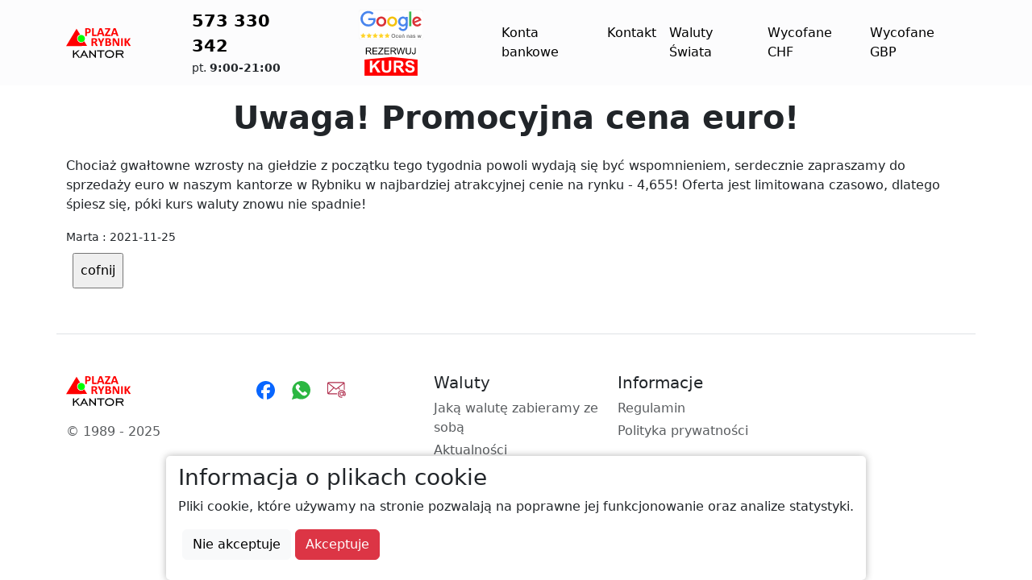

--- FILE ---
content_type: text/html; charset=UTF-8
request_url: https://www.kantoryrybnik.pl/aktualnosci/promocja-euro,146
body_size: 2406
content:
<!doctype html>
<html lang="pl">
  <head>
    <meta charset="utf-8">
    <meta name="viewport" content="width=device-width, initial-scale=1, shrink-to-fit=no">
    <title>Uwaga! Promocyjna cena euro!</title>
	<meta name="description" content="Promocyjna cena euro w kantorze Rybnik Plaza"/>
	<meta name="author" content="Marta">
	<meta http-equiv="Content-Type" content="text/html; charset=UTF-8">
	<meta http-equiv="Content-Language" content="pl">
	<meta name="robots" content="index, follow">
	<link href='/bootstrap.min.css' rel='stylesheet'>
	<link href='/plaza.css' rel='stylesheet'>
	
<script async src="https://www.googletagmanager.com/gtag/js?id=G-WPPTF7ZKSP"></script>
<script>
  window.dataLayer = window.dataLayer || [];
  function gtag(){dataLayer.push(arguments);}
  gtag('js', new Date());

  gtag('config', 'G-WPPTF7ZKSP');
</script>
</head>
<body>
    <div class="overlay" id="overlay">
        <div class="popup">
		<h3>Informacja o plikach cookie</h3><p>Pliki cookie, które używamy na stronie pozwalają na poprawne jej funkcjonowanie oraz analize statystyki.</p>        
            <form method="post">
                <label>
                    <input hidden type="checkbox" name="consent" value="1">
                </label>
                <button type="button" class="btn btn-light" onclick="rejectConsent()">Nie akceptuje</button>
				<button type="button" class="btn btn-danger" onclick="acceptConsent()">Akceptuje</button>
            </form>
        </div>
    </div>
    <script>
        var overlay = document.getElementById('overlay');
        overlay.style.display = 'flex';

        function acceptConsent() {
            setCookie('cookie_consent', 'true', 30);
            closePopup();
        }

        function rejectConsent() {
            setCookie('cookie_consent', 'false', 30);
            closePopup();
        }

        function closePopup() {
            overlay.style.display = 'none';
        }

        function setCookie(name, value, days) {
            var expires = "";
            if (days) {
                var date = new Date();
                date.setTime(date.getTime() + (days * 24 * 60 * 60 * 1000));
                expires = "; expires=" + date.toUTCString();
            }
            document.cookie = name + "=" + (value || "") + expires + "; path=/";
        }
    </script>
<nav class='navbar navbar-expand-lg sticky-top bg-light-subtle bg-body-tertiary'>
  <div class='container'>
    <a class='navbar-brand' href='/'>
	<img src='/svg/logo-plaza.svg' width='80px' height='45px' alt='Logo kantor Plaza'>
	</a>
	
<form class='form-inline telmarg'>
<div><a href='tel:+48573330342'>
<span style='font-size:16pt'><b>573 330 342</b></span></a></div>
<div><small>pt. <b>9:00-21:00</b></small></div>
</form>	

<form class='form-inline telmarg pokmenug'>
<a href='https://g.page/r/CYafC2wamIbREBM/review' target='_blank'><img class='m-1' src='/svg/ocena-google.svg' width='80px' height='37px' alt='Ocena google'></a>
<a href='/kalkulator.php'><img class='m-1' src='/svg/rezkurs.svg' width='80px' height='37px' alt='Rezerwacja kursu'></a>
</form>


<button class='navbar-toggler' type='button' data-bs-toggle='collapse' data-bs-target='#navbarSupportedContent' aria-controls='navbarSupportedContent' aria-expanded='false' aria-label='Toggle navigation'>
      <span class='navbar-toggler-icon'></span>
    </button>
    <div class='collapse navbar-collapse justify-content-end' id='navbarSupportedContent'>
      <ul class='navbar-nav'>
        <li class='nav-item'>
          <a class='nav-link' href='/konta.html'>Konta bankowe</a>
		 </li>
		<li class='nav-item'>		 
		  <a class='nav-link' href='/kontakt.html'>Kontakt</a>
		 </li>
		<li class='nav-item'>		 
		  <a class='nav-link' href='/waluty-swiata.html'>Waluty Świata</a>
		 </li>
		<li class='nav-item'>		 
		  <a class='nav-link' href='/aktualnosci/uwaga-wycofano-franki-szwajcarskie-8-seria,105'>Wycofane CHF</a>
		 </li>
		<li class='nav-item'>		 
		  <a class='nav-link' href='/stary-funt-angielski'>Wycofane GBP</a>
		 </li>
      </ul>
    </div>
  </div>
 </nav><div class="container" id="waluta">
	<div class="row">
		<div class="col-sm-12">

					<h1 class="p-3 text-center fw-bold">Uwaga! Promocyjna cena euro!</h1>
                    <p>Chociaż gwałtowne wzrosty na giełdzie z początku tego tygodnia powoli wydają się być wspomnieniem, serdecznie zapraszamy do sprzedaży euro w naszym kantorze w Rybniku w najbardziej atrakcyjnej cenie na rynku - 4,655! Oferta jest limitowana czasowo, dlatego śpiesz się, póki kurs waluty znowu nie spadnie!</p>
                    <small>Marta : 2021-11-25</small> 					
<form method="post">
<input class='m-2 p-2' type="button" value="cofnij"  OnClick="history.go(-1); return true;">
</form>
	
		</div>
	</div>
</div>
<div class='container'>
  <footer class='row row-cols-1 row-cols-sm-2 row-cols-md-5 py-5 my-5 border-top'>
    <div class='col mb-3'>
      <a href='/' class='d-flex align-items-center mb-3 link-body-emphasis text-decoration-none'>
        <img src='/svg/logo-plaza.svg' width='80px' height='45px' alt='Logo kantor Plaza'>
      </a>
      <span class='text-body-secondary'>&copy; 1989 - 2025</span>
	</div>

    <div class='col mb-3'>
		<a href='https://www.facebook.com/kantorplaza' target='_blank'><img class='m-2' src='/svg/facebook.svg' width='23px' height='23px' alt='Facebook'></a>
		<a href='https://wa.me/48573330342?' target='_blank'><img class='m-2' src='/svg/whatsapp.svg' width='23px' height='23px' alt='Whatsapp'></a>
		<a  href='mail:Plaza@KantoryRybnik.pl'><img class='m-2' src='/svg/email.svg' width='23px' height='26px' alt='e-mail'></a>
	</div>

    <div class='col mb-3'>
      <h5>Waluty</h5>
      <ul class='nav flex-column'>
        <li class='nav-item mb-1'><a href='/walutado.html' class='nav-link p-0 text-body-secondary' target='_blank'>Jaką walutę zabieramy ze sobą</a></li>
		<li class='nav-item mb-1'><a href='/aktualnosci.html' class='nav-link p-0 text-body-secondary' target='_blank'>Aktualności</a></li>
      </ul>
    </div>

    <div class='col mb-3'>
      <h5>Informacje</h5>
      <ul class='nav flex-column'>
        <li class='nav-item mb-1'><a href='/regulamin.html' class='nav-link p-0 text-body-secondary'>Regulamin</a></li>
        <li class='nav-item mb-1'><a href='/polityka-prywatnosci.html' class='nav-link p-0 text-body-secondary'>Polityka prywatności</a></li>
      </ul>
    </div>

    <div class='col mb-3'>

    </div>
  </footer>
</div>

<div class='container-fluid fixed-bottom p-2 pokmenu'>
<a href='https://g.page/r/CYafC2wamIbREBM/review' target='_blank'><img class='m-1' src='/svg/ocena-google.svg' width='80px' height='37px' alt='Ocena google'></a>
<a href='/kalkulator.php'><img class='m-1' src='/svg/rezkurs.svg' width='80px' height='37px' alt='Rezerwacja kursu'></a>
</div></script>	
<script src='/bootstrap.min.js'></script>
</body>
</html> 

--- FILE ---
content_type: text/css
request_url: https://www.kantoryrybnik.pl/plaza.css
body_size: 536
content:
	a:link, a:visited, a:active {color: black;text-decoration: none;}
	table {border-collapse: collapse;width: 100%;}
	table a:link, table a:visited, table a:active {color: black;text-decoration: none;}
	table a:hover {color: black;text-decoration: underline;}
	th {background-color: #ffffffff; font-weight: normal;}
	tr:nth-child(even){background-color: #f9f9f9ff;}
	.optab {text-align: right;}


	@media (min-width: 1367px) {
	table{font-size:20px;}
	th,td{padding:20px;}
	.pokwalut {font-size:20px;margin-left:40px;}
	.hurtpok {font-weight: bold;text-align: right;}
	.detalpok {font-weight: bold;text-align: right;}
	.telmarg {margin-left:60px;}
	.pokmenu {display: none;}
	.pokmenug {display: block;}
	}
	
	@media (max-width: 1366px) {
	table{font-size:20px;}
	th,td{padding:20px;}
	.pokwalut {font-size:20px;margin-left:40px;}
	.hurtpok {font-weight: bold;text-align: right;}
	.detalpok {font-weight: bold;text-align: right;}
	.telmarg {margin-left:60px;}
	.pokmenu {display: none;}
	.pokmenug {display: block;}
	}
	
	@media (max-width: 1024px) {
	table{font-size:16px;}
	th,td{padding:10px;}
	.pokwalut {font-size:14px;margin-left:0px;}
	.hurtpok {font-weight: bold;text-align: right;}
	.detalpok {font-weight: bold;text-align: right;}
	.telmarg {margin-left:40px;}
	.pokmenu {display: none;}
	.pokmenug {display: block;}
	}
	
	
	@media (max-width: 970px) {
	table{font-size:16px;}
	th,td{padding:10px;}
	.pokwalut {font-size:14px;margin-left:0px;}
	.hurtpok {font-weight: bold;text-align: right;}
	.detalpok {font-weight: bold;text-align: right;}
	.telmarg {margin-left:40px;}
	.pokmenu {display: none;}
	.pokmenug {display: block;}
	}
	
	@media (max-width: 768px) {
	table{font-size:18px;}
	th,td{padding:10px;}
	.pokwalut {display: none;}
	.hurtpok {font-weight: bold;text-align: right;}
	.detalpok {font-weight: bold;text-align: right;}		
	.telmarg {margin-left:0;}
	.pokmenu {display: block;}
	.pokmenug {display: none;}
	}
	
	@media (max-width: 480px) {
	table{font-size:18px;}
	th,td{padding:10px;}
	.pokwalut {display: none;}
	.hurtpok {font-weight: bold;text-align: right;}
	.detalpok {font-weight: bold;text-align: right;}		
	.telmarg {margin-left:0;}
	.pokmenu {display: block;}
	.pokmenug {display: none;}
	}
	
	
	@media (max-width: 360px) {
	table{font-size:17px;}
	th,td{padding:10px;}
	.pokwalut {display: none;}
	.hurtpok {font-weight: bold;text-align: right;}
	.detalpok {font-weight: bold;text-align: right;}		
	.telmarg {margin-left:0;}
	.pokmenu {display: block;}
	.pokmenug {display: none;}
	}
	
	@media (max-width: 320px) {
	table{font-size:16px;}
	th,td{padding:10px;}
	
	.pokwalut {display: none;}
	.hurtpok {font-weight: bold;text-align: right;}
	.detalpok {font-weight: bold;text-align: right;}	
	.telmarg {margin-left:0;}	
	.pokmenu {display: block;}
	.pokmenug {display: none;}
	}
	
.navbar {
  --bs-navbar-toggler-padding-y: 0;
  --bs-navbar-toggler-padding-x: 0;
  --bs-navbar-toggler-font-size: 1.5rem;
  --bs-navbar-toggler-border-color: red;
  --bs-navbar-toggler-border-radius: 0;
  --bs-navbar-toggler-focus-width: 0;
  --bs-navbar-toggler-transition: none;
  --bs-navbar-toggler-border-color: rgba(0, 0, 0, 0);
}
.navbar-dark {
  --bs-navbar-toggler-border-color: none;
}

.overlay {
            display: none;
            position: fixed;
            bottom: 0;
            left: 0;
            width: 100%;
            justify-content: center;
            align-items: center;
            z-index: 9999;
        }
        .popup {
            background-color: #fff;
            padding:10px 15px 25px 15px;
            border-radius: 5px;
            box-shadow: 0 0 10px rgba(0, 0, 0, 0.3);
        }	

--- FILE ---
content_type: image/svg+xml
request_url: https://www.kantoryrybnik.pl/svg/rezkurs.svg
body_size: 10092
content:
<?xml version="1.0" encoding="UTF-8" standalone="no"?>
<!-- Created with Inkscape (http://www.inkscape.org/) -->

<svg
   width="80"
   height="45"
   viewBox="0 0 21.166666 11.90625"
   version="1.1"
   id="svg5"
   inkscape:version="1.1.2 (b8e25be833, 2022-02-05)"
   sodipodi:docname="rezkurs.svg"
   inkscape:export-filename="D:\2025\WWW\www.kantor-hermes.pl -HERMES NEW\NOWY HERMES\rezkurs.svg"
   inkscape:export-xdpi="96"
   inkscape:export-ydpi="96"
   xmlns:inkscape="http://www.inkscape.org/namespaces/inkscape"
   xmlns:sodipodi="http://sodipodi.sourceforge.net/DTD/sodipodi-0.dtd"
   xmlns="http://www.w3.org/2000/svg"
   xmlns:svg="http://www.w3.org/2000/svg">
  <sodipodi:namedview
     id="namedview7"
     pagecolor="#ffffff"
     bordercolor="#666666"
     borderopacity="1.0"
     inkscape:pageshadow="2"
     inkscape:pageopacity="0.0"
     inkscape:pagecheckerboard="0"
     inkscape:document-units="mm"
     showgrid="false"
     units="px"
     inkscape:zoom="5.1200001"
     inkscape:cx="66.11328"
     inkscape:cy="5.8593749"
     inkscape:window-width="1920"
     inkscape:window-height="1017"
     inkscape:window-x="-8"
     inkscape:window-y="-8"
     inkscape:window-maximized="1"
     inkscape:current-layer="layer1" />
  <defs
     id="defs2" />
  <g
     inkscape:label="Warstwa 1"
     inkscape:groupmode="layer"
     id="layer1">
    <path
       id="path18622"
       style="fill:#ffffff;fill-rule:evenodd;stroke-width:0.3;stroke-linecap:square;stroke-linejoin:round;paint-order:markers stroke fill"
       d="M 0,0 H 21.166666 V 11.90625 H 0 Z" />
    <path
       sodipodi:nodetypes="cccccc"
       inkscape:connector-curvature="0"
       id="path18583"
       d="m 0,5.4928205 10.835872,-1.0387144 10.330795,1.0394424 -1e-6,6.4127015 H 0 Z"
       style="fill:#ff0000;fill-opacity:1;stroke:none;stroke-width:0.264583px;stroke-linecap:butt;stroke-linejoin:miter;stroke-opacity:1" />
    <g
       aria-label="REZERWUJ"
       id="text8624"
       style="font-weight:bold;font-size:3.68838px;line-height:1.25;font-family:Candara;-inkscape-font-specification:'Candara Bold';stroke-width:0.264583">
      <path
         d="M 0.55592755,3.3469429 V 0.70672558 H 1.726556 q 0.3529895,0 0.5366881,0.0720387 0.1836986,0.0702377 0.2935576,0.25033432 0.1098589,0.1800967 0.1098589,0.3980137 0,0.2809508 -0.1818976,0.4736543 Q 2.3028653,2.09347 1.9228614,2.145698 2.0615358,2.2123338 2.1335745,2.2771686 2.2866566,2.417644 2.4235301,2.6283571 L 2.8827767,3.3469429 H 2.4433408 L 2.0939532,2.797648 Q 1.940871,2.5599204 1.8418178,2.4338527 1.7427647,2.3077851 1.6635221,2.257358 1.5860806,2.2069309 1.5050371,2.1871203 1.4456052,2.1745135 1.3105326,2.1745135 H 0.90531511 V 3.3469429 Z M 0.90531511,1.8719511 H 1.6563183 q 0.2395286,0 0.3746011,-0.048626 0.1350725,-0.050427 0.2053102,-0.1584851 0.070238,-0.109859 0.070238,-0.2377276 0,-0.1873006 -0.1368735,-0.3079653 Q 2.0345213,0.9984822 1.7409637,0.9984822 H 0.90531511 Z"
         style="font-weight:normal;font-family:Arial;-inkscape-font-specification:Arial"
         id="path18619" />
      <path
         d="M 3.2213585,3.3469429 V 0.70672558 H 5.1303833 V 1.0182928 H 3.5707461 V 1.8269269 H 5.0313302 V 2.1366932 H 3.5707461 v 0.8986824 h 1.6208701 v 0.3115673 z"
         style="font-weight:normal;font-family:Arial;-inkscape-font-specification:Arial"
         id="path18616" />
      <path
         d="M 5.4635622,3.3469429 V 3.0227689 L 6.8160883,1.3316611 Q 6.9601656,1.1515644 7.0898352,1.0182928 H 5.6166444 V 0.70672558 H 7.5076595 V 1.0182928 L 6.0254639,2.8498761 5.8651778,3.0353756 h 1.6857049 v 0.3115673 z"
         style="font-weight:normal;font-family:Arial;-inkscape-font-specification:Arial"
         id="path18613" />
      <path
         d="M 7.934489,3.3469429 V 0.70672558 H 9.8435138 V 1.0182928 H 8.2838766 v 0.8086341 h 1.460584 v 0.3097663 h -1.460584 v 0.8986824 h 1.6208701 v 0.3115673 z"
         style="font-weight:normal;font-family:Arial;-inkscape-font-specification:Arial"
         id="path18610" />
      <path
         d="M 10.392808,3.3469429 V 0.70672558 h 1.170629 q 0.352989,0 0.536688,0.0720387 0.183698,0.0702377 0.293557,0.25033432 0.109859,0.1800967 0.109859,0.3980137 0,0.2809508 -0.181897,0.4736543 -0.181898,0.1927034 -0.561902,0.2449314 0.138674,0.066636 0.210713,0.1314706 0.153082,0.1404754 0.289956,0.3511885 l 0.459246,0.7185858 H 12.280221 L 11.930834,2.797648 Q 11.777752,2.5599204 11.678699,2.4338527 11.579645,2.3077851 11.500403,2.257358 11.422963,2.206931 11.341918,2.18712 11.282488,2.174513 11.147413,2.174513 h -0.405217 v 1.1724294 z m 0.349388,-1.4749918 h 0.751003 q 0.239529,0 0.374601,-0.048626 0.135073,-0.050427 0.20531,-0.1584851 0.07024,-0.109859 0.07024,-0.2377276 0,-0.1873006 -0.136874,-0.3079653 -0.135072,-0.1206648 -0.42863,-0.1206648 h -0.835648 z"
         style="font-weight:normal;font-family:Arial;-inkscape-font-specification:Arial"
         id="path18607" />
      <path
         d="M 13.445447,3.3469429 12.744871,0.70672558 h 0.358393 l 0.401615,1.73072912 q 0.06483,0.271946 0.11166,0.54029 0.100854,-0.4232272 0.118864,-0.488062 l 0.50247,-1.78295712 h 0.421426 l 0.378203,1.33631732 q 0.142276,0.4970669 0.20531,0.9347018 0.05043,-0.2503344 0.131471,-0.5745084 l 0.414222,-1.69651072 h 0.351189 L 15.415705,3.3469429 H 15.078924 L 14.522425,1.335263 q -0.07024,-0.2521354 -0.08284,-0.3097663 -0.04142,0.1818976 -0.07744,0.3097663 l -0.5601,2.0116799 z"
         style="font-weight:normal;font-family:Arial;-inkscape-font-specification:Arial"
         id="path18604" />
      <path
         d="m 18.198199,0.70672558 h 0.349387 V 2.2321445 q 0,0.3980136 -0.09005,0.6321393 -0.09005,0.2341257 -0.325975,0.381805 -0.234126,0.1458783 -0.615931,0.1458783 -0.370999,0 -0.606926,-0.1278687 Q 16.67278,3.1362298 16.571926,2.8949002 16.471072,2.6517697 16.471072,2.2321445 V 0.70672558 h 0.349387 V 2.2303435 q 0,0.3439846 0.06303,0.5078726 0.06483,0.162087 0.219718,0.2503344 0.156684,0.088247 0.381805,0.088247 0.385407,0 0.549295,-0.1746938 0.163888,-0.1746938 0.163888,-0.6717606 z"
         style="font-weight:normal;font-family:Arial;-inkscape-font-specification:Arial"
         id="path18601" />
      <path
         d="m 18.951002,2.5977407 0.31517,-0.043223 q 0.01261,0.3025624 0.113461,0.4142224 0.100854,0.1116599 0.279149,0.1116599 0.131471,0 0.226922,-0.059432 0.09545,-0.061233 0.131471,-0.163888 0.03602,-0.104456 0.03602,-0.3313779 V 0.70672558 h 0.349388 V 2.5058914 q 0,0.3313779 -0.08104,0.5132755 -0.07924,0.1818977 -0.253936,0.2773489 -0.172893,0.095451 -0.407019,0.095451 -0.347586,0 -0.533086,-0.1999073 -0.183698,-0.1999074 -0.176495,-0.5943191 z"
         style="font-weight:normal;font-family:Arial;-inkscape-font-specification:Arial"
         id="path18598" />
    </g>
    <g
       aria-label="KURS"
       id="text8624-0"
       style="font-weight:bold;font-size:6.60135px;line-height:1.25;font-family:Candara;-inkscape-font-specification:'Candara Bold';fill:#ffffff;stroke-width:0.264582">
      <path
         d="M 2.1465498,10.613734 V 5.8883539 H 3.1006511 V 7.9867322 L 5.0281937,5.8883539 H 6.3110732 L 4.5318031,7.728867 6.4077727,10.613734 H 5.1732429 L 3.8742468,8.3960933 3.1006511,9.1858055 v 1.4279285 z"
         style="font-family:Arial;-inkscape-font-specification:'Arial Bold'"
         id="path18595" />
      <path
         d="m 6.8944933,5.8883539 h 0.9541014 v 2.5593124 q 0,0.6092066 0.035456,0.7897123 0.061243,0.2900984 0.2900984,0.4673807 0.2320787,0.174059 0.6317698,0.174059 0.4061378,0 0.61243,-0.164389 Q 9.6246414,9.5468169 9.6665445,9.3050682 9.7084476,9.0633196 9.7084476,8.5024627 V 5.8883539 h 0.9541014 v 2.4819529 q 0,0.8509552 -0.07736,1.2022966 -0.07736,0.3513414 -0.286875,0.5930896 -0.206292,0.241749 -0.5544099,0.386798 -0.3481181,0.141826 -0.9089749,0.141826 -0.6768962,0 -1.0282376,-0.154719 Q 7.4585735,10.381656 7.2555047,10.13346 7.0524358,9.8820417 6.9879695,9.6080599 6.8944933,9.2019221 6.8944933,8.4089865 Z"
         style="font-family:Arial;-inkscape-font-specification:'Arial Bold'"
         id="path18592" />
      <path
         d="M 11.671447,10.613734 V 5.8883539 h 2.008125 q 0.757479,0 1.099151,0.1289327 0.344894,0.1257093 0.551187,0.4512641 0.206292,0.3255549 0.206292,0.7445859 0,0.531847 -0.312662,0.879965 -0.312661,0.3448948 -0.934761,0.4351476 0.309438,0.1805057 0.509284,0.3964678 0.203068,0.2159621 0.54474,0.7671491 l 0.576973,0.9218679 H 14.778723 L 14.088933,9.5854966 Q 13.721475,9.0343097 13.586096,8.8924839 13.450717,8.7474347 13.299221,8.6958616 13.147725,8.6410653 12.818947,8.6410653 h -0.193399 v 1.9726687 z m 0.954101,-2.7269245 h 0.705906 q 0.686566,0 0.857402,-0.05802 0.170836,-0.05802 0.267535,-0.1998456 0.0967,-0.1418258 0.0967,-0.3545647 0,-0.2385253 -0.128933,-0.3835745 -0.125709,-0.1482722 -0.357788,-0.186952 -0.116039,-0.016116 -0.696236,-0.016116 h -0.744586 z"
         style="font-family:Arial;-inkscape-font-specification:'Arial Bold'"
         id="path18589" />
      <path
         d="M 16.193758,9.0762128 17.122073,8.98596 q 0.08381,0.4673807 0.338448,0.6865662 0.257865,0.2191854 0.693013,0.2191854 0.460934,0 0.693013,-0.1933989 0.235302,-0.1966222 0.235302,-0.4577108 0,-0.1676124 -0.09992,-0.2836517 Q 18.885227,8.8376875 18.640255,8.750658 18.472642,8.6926383 17.876329,8.5443658 17.10918,8.3541902 16.799741,8.0769851 16.364594,7.6869639 16.364594,7.126107 q 0,-0.3610113 0.203069,-0.6736729 0.206292,-0.3158849 0.589866,-0.480274 0.386798,-0.164389 0.931539,-0.164389 0.889635,0 1.337675,0.3900211 0.451265,0.3900212 0.473828,1.0411309 L 18.94647,7.2808261 Q 18.88523,6.9165914 18.682158,6.758649 18.482312,6.5974832 18.079398,6.5974832 q -0.415808,0 -0.65111,0.1708357 -0.151496,0.1095928 -0.151496,0.2933217 0,0.1676124 0.141826,0.2868751 0.180506,0.1514958 0.876742,0.3158849 0.696236,0.1643891 1.028237,0.3416714 0.335225,0.1740591 0.522177,0.480274 0.190176,0.3029917 0.190176,0.7510325 0,0.4061377 -0.225632,0.7607024 -0.225632,0.3545651 -0.638216,0.5286241 -0.412585,0.170835 -1.028238,0.170835 -0.896082,0 -1.376356,-0.412584 -0.480274,-0.4158077 -0.57375,-1.2087432 z"
         style="font-family:Arial;-inkscape-font-specification:'Arial Bold'"
         id="path18586" />
    </g>
  </g>
</svg>


--- FILE ---
content_type: image/svg+xml
request_url: https://www.kantoryrybnik.pl/svg/logo-plaza.svg
body_size: 19891
content:
<?xml version="1.0" encoding="UTF-8" standalone="no"?>
<!-- Created with Inkscape (http://www.inkscape.org/) -->

<svg
   width="80"
   height="45"
   viewBox="0 0 21.166666 11.90625"
   version="1.1"
   id="svg5"
   inkscape:version="1.1.2 (b8e25be833, 2022-02-05)"
   sodipodi:docname="logo-grand.svg"
   xmlns:inkscape="http://www.inkscape.org/namespaces/inkscape"
   xmlns:sodipodi="http://sodipodi.sourceforge.net/DTD/sodipodi-0.dtd"
   xmlns="http://www.w3.org/2000/svg"
   xmlns:svg="http://www.w3.org/2000/svg">
  <sodipodi:namedview
     id="namedview7"
     pagecolor="#ffffff"
     bordercolor="#666666"
     borderopacity="1.0"
     inkscape:pageshadow="2"
     inkscape:pageopacity="0.0"
     inkscape:pagecheckerboard="0"
     inkscape:document-units="mm"
     showgrid="false"
     units="px"
     inkscape:zoom="4"
     inkscape:cx="18.5"
     inkscape:cy="44.25"
     inkscape:window-width="1920"
     inkscape:window-height="1017"
     inkscape:window-x="-8"
     inkscape:window-y="-8"
     inkscape:window-maximized="1"
     inkscape:current-layer="layer1" />
  <defs
     id="defs2" />
  <g
     inkscape:label="Warstwa 1"
     inkscape:groupmode="layer"
     id="layer1">
    <g
       aria-label="kantor"
       id="text1744"
       style="font-weight:bold;font-size:5.84904px;line-height:1.25;font-family:Candara;-inkscape-font-specification:'Candara Bold';stroke-width:0.264583"
       transform="translate(0,1.0583333)">
      <path
         d="M 2.2333065,9.7142782 V 7.2809862 H 2.6160074 V 8.3634013 L 3.9069088,7.2809862 H 4.4095607 L 3.3871211,8.1463471 4.5637834,9.7142782 H 4.135387 L 3.1186593,8.3691133 2.6160074,8.7946538 v 0.9196244 z"
         style="font-weight:normal;font-family:'EngraversGothic BT';-inkscape-font-specification:'EngraversGothic BT'"
         id="path1440" />
      <path
         d="M 5.4234323,8.771806 H 6.3773285 L 5.9032363,7.8379016 Z M 4.5409355,9.7142782 5.7804293,7.2752742 h 0.2399021 l 1.2509177,2.439004 H 6.8628445 L 6.5458311,9.0945313 H 5.2577856 L 4.9436282,9.7142782 Z"
         style="font-weight:normal;font-family:'EngraversGothic BT';-inkscape-font-specification:'EngraversGothic BT'"
         id="path1437" />
      <path
         d="m 7.63967,9.7142782 v -2.439004 h 0.1999184 l 1.5507953,1.713586 v -1.713586 h 0.3741329 v 2.439004 H 9.5645983 L 8.0166589,8.0064042 v 1.707874 z"
         style="font-weight:normal;font-family:'EngraversGothic BT';-inkscape-font-specification:'EngraversGothic BT'"
         id="path1434" />
      <path
         d="M 11.178225,9.7142782 V 7.6151354 H 10.150073 V 7.2752742 h 2.439004 V 7.6151354 H 11.55807 v 2.0991428 z"
         style="font-weight:normal;font-family:'EngraversGothic BT';-inkscape-font-specification:'EngraversGothic BT'"
         id="path1431" />
      <path
         d="m 14.2484,9.4343925 q 0.488372,0 0.796818,-0.2627498 0.308445,-0.2656059 0.308445,-0.6740105 0,-0.4055487 -0.311301,-0.6711545 -0.308446,-0.2656058 -0.793962,-0.2656058 -0.485516,0 -0.793961,0.2656058 -0.30559,0.2627498 -0.30559,0.6711545 0,0.4084046 0.30559,0.6740105 0.308445,0.2627498 0.793961,0.2627498 z m 0,0.3569971 q -0.651163,0 -1.070991,-0.368421 -0.419829,-0.368421 -0.419829,-0.9253364 0,-0.5597714 0.416973,-0.9224804 0.419828,-0.365565 1.073847,-0.365565 0.659731,0 1.076703,0.362709 0.419829,0.362709 0.419829,0.9253364 0,0.5597714 -0.419829,0.9281924 -0.419828,0.365565 -1.076703,0.365565 z"
         style="font-weight:normal;font-family:'EngraversGothic BT';-inkscape-font-specification:'EngraversGothic BT'"
         id="path1428" />
      <path
         d="m 16.753091,8.2920019 h 1.296614 q 0.197062,0 0.299877,-0.085679 0.105671,-0.085679 0.105671,-0.245614 0,-0.1599347 -0.105671,-0.242758 -0.102815,-0.085679 -0.299877,-0.085679 h -1.296614 z m 0,0.3569971 v 1.0652792 h -0.3827 v -2.433292 h 1.679314 q 0.374133,0 0.585475,0.1799265 0.211342,0.1799265 0.211342,0.4997959 0,0.2598939 -0.168502,0.4512443 -0.165647,0.1884945 -0.434109,0.2313341 l 0.676867,1.0709912 H 18.506661 L 17.815515,8.648999 Z"
         style="font-weight:normal;font-family:'EngraversGothic BT';-inkscape-font-specification:'EngraversGothic BT'"
         id="path1425" />
    </g>
    <path
       style="fill:#ff0000;stroke:none;stroke-width:0.264583px;stroke-linecap:butt;stroke-linejoin:miter;stroke-opacity:1"
       d="M 3.4240552,1.2400625 9.5340961e-5,6.9252352 6.9126729,6.9082793 5.9396465,5.3272012 5.9392978,5.3268526 A 1.3089013,1.3815829 0 0 1 4.9108026,5.8564629 1.3089013,1.3815829 0 0 1 3.6017703,4.4750126 1.3089013,1.3815829 0 0 1 4.5914037,3.1363076 L 4.574106,3.1084132 Z"
       id="path1422"
       inkscape:connector-curvature="0" />
    <path
       id="path1476"
       style="fill:#00ff00;stroke-width:7.46961;paint-order:markers stroke fill"
       d="M 6.1800969,4.457521 A 1.1877654,1.1877654 0 0 1 4.9923315,5.6452863 1.1877654,1.1877654 0 0 1 3.8045661,4.457521 1.1877654,1.1877654 0 0 1 4.9923315,3.2697556 1.1877654,1.1877654 0 0 1 6.1800969,4.457521 Z" />
    <g
       aria-label="PLAZA"
       transform="scale(1.0267887,0.97391021)"
       id="text851"
       style="font-size:4.14755px;line-height:1.25;letter-spacing:0px;word-spacing:0px;fill:#ff0000;stroke-width:0.151657">
      <path
         d="m 7.8920325,1.8947257 q 0,0.2207436 -0.068856,0.390858 Q 7.7543209,2.455698 7.6226848,2.5731579 7.4910487,2.6885927 7.2986574,2.7493478 7.1082914,2.8101029 6.8490695,2.8101029 H 6.630351 v 0.8363956 q 0,0.020252 -0.014176,0.036453 -0.012151,0.016201 -0.042529,0.026327 -0.030378,0.010126 -0.081007,0.016201 -0.050629,0.00608 -0.129611,0.00608 -0.076956,0 -0.1296109,-0.00608 -0.050629,-0.00608 -0.081007,-0.016201 -0.030378,-0.010126 -0.042529,-0.026327 -0.012151,-0.016201 -0.012151,-0.036453 V 1.2891996 q 0,-0.095183 0.048604,-0.141762 0.050629,-0.048604 0.1316361,-0.048604 h 0.6176771 q 0.093158,0 0.1761899,0.0081 0.085057,0.00608 0.2025171,0.030377 0.1174599,0.022277 0.236945,0.085057 0.1215102,0.06278 0.2065674,0.1599885 0.085057,0.095183 0.129611,0.224794 0.044554,0.1275858 0.044554,0.2875743 z m -0.556922,0.038478 q 0,-0.1377116 -0.048604,-0.2268191 Q 7.2379023,1.6172773 7.1670213,1.5747487 7.0961403,1.5322201 7.0171587,1.5220942 6.9402022,1.5099432 6.8571702,1.5099432 H 6.630351 v 0.88905 h 0.2389702 q 0.1275858,0 0.2126429,-0.034428 0.087082,-0.034428 0.141762,-0.095183 0.05468,-0.06278 0.083032,-0.1478375 0.028352,-0.087082 0.028352,-0.188341 z"
         style="font-weight:bold;font-family:Calibri;-inkscape-font-specification:'Calibri Bold'"
         id="path1473" />
      <path
         d="m 9.7450639,3.4966359 q 0,0.060755 -0.00608,0.1032837 -0.00405,0.040503 -0.014176,0.068856 -0.010126,0.026327 -0.026327,0.038478 -0.014176,0.012151 -0.034428,0.012151 H 8.4631307 q -0.066831,0 -0.1134096,-0.038478 Q 8.3051674,3.640423 8.3051674,3.5513155 V 1.1717396 q 0,-0.020252 0.012151,-0.036453 0.014176,-0.016201 0.044554,-0.026327 0.030378,-0.010126 0.081007,-0.016201 0.052654,-0.00608 0.1296109,-0.00608 0.078982,0 0.129611,0.00608 0.050629,0.00608 0.081007,0.016201 0.030378,0.010126 0.042529,0.026327 0.014176,0.016201 0.014176,0.036453 v 2.108203 h 0.8242446 q 0.020252,0 0.034428,0.012151 0.016201,0.010126 0.026327,0.036453 0.010126,0.024302 0.014176,0.066831 0.00608,0.040504 0.00608,0.1012586 z"
         style="font-weight:bold;font-family:Calibri;-inkscape-font-specification:'Calibri Bold'"
         id="path1470" />
      <path
         d="m 12.205647,3.5209379 q 0.0243,0.072906 0.03038,0.1154348 0.0061,0.042529 -0.0162,0.064806 -0.02228,0.020252 -0.07898,0.024302 -0.0567,0.00608 -0.155938,0.00608 -0.103284,0 -0.162014,-0.00405 -0.0567,-0.00203 -0.08708,-0.010126 -0.03038,-0.010126 -0.04253,-0.026327 -0.01215,-0.016201 -0.02025,-0.042529 L 11.496837,3.1219793 H 10.512604 L 10.34654,3.6343475 q -0.0081,0.028352 -0.02228,0.048604 -0.01215,0.018227 -0.04253,0.030378 -0.02835,0.010126 -0.08303,0.014176 -0.05265,0.00405 -0.139737,0.00405 -0.093158,0 -0.1458119,-0.00608 -0.052655,-0.00608 -0.072906,-0.028352 -0.020252,-0.024302 -0.014176,-0.066831 0.00608,-0.042529 0.030378,-0.1134096 L 10.664491,1.1919914 q 0.01215,-0.034428 0.02835,-0.05468 0.0162,-0.022277 0.05063,-0.032403 0.03645,-0.012151 0.09923,-0.014176 0.06278,-0.00405 0.166064,-0.00405 0.119485,0 0.190366,0.00405 0.07088,0.00203 0.109359,0.014176 0.0405,0.010126 0.05671,0.032403 0.01823,0.022277 0.03038,0.060755 z M 11.002695,1.5990507 h -0.002 l -0.370606,1.113844 h 0.743237 z"
         style="font-weight:bold;font-family:Calibri;-inkscape-font-specification:'Calibri Bold'"
         id="path1467" />
      <path
         d="m 14.182214,3.5087869 q 0,0.05873 -0.0061,0.099233 -0.004,0.040503 -0.01418,0.066831 -0.01013,0.024302 -0.02633,0.034428 -0.01418,0.010126 -0.0324,0.010126 h -1.545206 q -0.08101,0 -0.12556,-0.046579 -0.04253,-0.046579 -0.04253,-0.1356865 v -0.089108 q 0,-0.040503 0.0041,-0.072906 0.0061,-0.034428 0.01823,-0.068856 0.01215,-0.034428 0.03443,-0.074931 0.0243,-0.040503 0.05873,-0.097208 l 1.016636,-1.6120361 h -1.008535 q -0.0243,0 -0.04253,-0.010126 -0.0162,-0.012151 -0.02835,-0.036453 -0.01013,-0.024302 -0.0162,-0.064806 -0.004,-0.040503 -0.004,-0.097208 0,-0.060755 0.004,-0.1012585 0.0061,-0.042529 0.0162,-0.066831 0.01215,-0.026327 0.02835,-0.036453 0.01823,-0.010126 0.04253,-0.010126 h 1.447997 q 0.08303,0 0.12151,0.042529 0.0405,0.042529 0.0405,0.1194851 v 0.099233 q 0,0.05468 -0.0061,0.095183 -0.004,0.038478 -0.01823,0.076956 -0.01215,0.036453 -0.03443,0.076957 -0.02228,0.038478 -0.05671,0.093158 l -1.000435,1.5897592 h 1.095618 q 0.03848,0 0.05873,0.048604 0.02025,0.048604 0.02025,0.1680892 z"
         style="font-weight:bold;font-family:Calibri;-inkscape-font-specification:'Calibri Bold'"
         id="path1464" />
      <path
         d="m 16.673174,3.5209379 q 0.0243,0.072906 0.03038,0.1154348 0.0061,0.042529 -0.0162,0.064806 -0.02228,0.020252 -0.07898,0.024302 -0.0567,0.00608 -0.155938,0.00608 -0.103284,0 -0.162014,-0.00405 -0.0567,-0.00203 -0.08708,-0.010126 -0.03038,-0.010126 -0.04253,-0.026327 -0.01215,-0.016201 -0.02025,-0.042529 l -0.17619,-0.5265444 h -0.984233 l -0.166064,0.5123682 q -0.0081,0.028352 -0.02228,0.048604 -0.01215,0.018227 -0.04253,0.030378 -0.02835,0.010126 -0.08303,0.014176 -0.05265,0.00405 -0.139736,0.00405 -0.09316,0 -0.145813,-0.00608 -0.05265,-0.00608 -0.07291,-0.028352 -0.02025,-0.024302 -0.01418,-0.066831 0.0061,-0.042529 0.03038,-0.1134096 L 15.13202,1.1919917 q 0.01215,-0.034428 0.02835,-0.05468 0.0162,-0.022277 0.05063,-0.032403 0.03645,-0.012151 0.09923,-0.014176 0.06278,-0.00405 0.166064,-0.00405 0.119485,0 0.190366,0.00405 0.07088,0.00203 0.109359,0.014176 0.0405,0.010126 0.0567,0.032403 0.01823,0.022277 0.03038,0.060755 z M 15.470222,1.5990507 h -0.002 l -0.370606,1.113844 h 0.743237 z"
         style="font-weight:bold;font-family:Calibri;-inkscape-font-specification:'Calibri Bold'"
         id="path1461" />
    </g>
    <g
       aria-label="RYBNIK"
       transform="scale(1.0267887,0.97391021)"
       id="text851-6"
       style="font-size:4.14755px;line-height:1.25;letter-spacing:0px;word-spacing:0px;fill:#ff0000;stroke-width:0.151657">
      <path
         d="m 10.070127,7.0201582 q 0,0.022277 -0.0081,0.038478 -0.0081,0.014176 -0.03848,0.024302 -0.030378,0.010126 -0.089108,0.014176 -0.05873,0.00405 -0.1599885,0.00405 -0.085057,0 -0.1356864,-0.00405 -0.050629,-0.00405 -0.081007,-0.014176 -0.028352,-0.012151 -0.040503,-0.028352 -0.012151,-0.018226 -0.020252,-0.042528 L 9.2620836,6.4267832 Q 9.219555,6.3275498 9.1790516,6.2505933 9.1385481,6.1736368 9.0879189,6.1230075 9.0393148,6.0703531 8.9745093,6.0440258 8.9097038,6.0176986 8.8246467,6.0176986 H 8.6585826 v 0.9984093 q 0,0.020252 -0.014176,0.036453 -0.012151,0.016201 -0.042529,0.026327 -0.030378,0.010126 -0.081007,0.016201 -0.050629,0.00608 -0.1296109,0.00608 -0.076956,0 -0.129611,-0.00608 -0.050629,-0.00608 -0.081007,-0.016201 -0.030378,-0.010126 -0.042529,-0.026327 -0.012151,-0.016201 -0.012151,-0.036453 V 4.636532 q 0,-0.089107 0.044554,-0.1275857 0.046579,-0.040503 0.1134096,-0.040503 h 0.6784323 q 0.1032837,0 0.1701143,0.00405 0.066831,0.00405 0.1215103,0.010126 0.1579633,0.022277 0.2835239,0.076957 0.1275858,0.05468 0.2146681,0.1437872 0.089108,0.087082 0.1356865,0.2085926 0.046579,0.1194851 0.046579,0.2754232 0,0.1316361 -0.034428,0.2409954 -0.032403,0.107334 -0.097208,0.1923912 -0.064805,0.085057 -0.1599885,0.1478375 -0.095183,0.06278 -0.2166933,0.1012585 0.05873,0.028352 0.1093593,0.068856 0.052654,0.040503 0.097208,0.099233 0.046579,0.056705 0.087082,0.1316361 0.040503,0.072906 0.078982,0.1660641 l 0.2207438,0.5164186 q 0.03038,0.076956 0.0405,0.1134095 0.01013,0.034428 0.01013,0.05468 z M 9.3835938,5.2420581 q 0,-0.1296109 -0.05873,-0.2187184 -0.05873,-0.089107 -0.1923913,-0.1255606 -0.040503,-0.010126 -0.093158,-0.016201 -0.050629,-0.00608 -0.141762,-0.00608 H 8.6585826 v 0.7432377 h 0.2713729 q 0.1134096,0 0.1984668,-0.026327 0.085057,-0.028352 0.141762,-0.076956 0.056705,-0.050629 0.085057,-0.1194851 0.028352,-0.068856 0.028352,-0.153913 z"
         style="font-weight:bold;font-family:Calibri;-inkscape-font-specification:'Calibri Bold'"
         id="path1458" />
      <path
         d="m 11.443193,6.0946551 v 0.9214528 q 0,0.020252 -0.01418,0.036453 -0.01215,0.016201 -0.04253,0.026327 -0.03038,0.010126 -0.08303,0.016201 -0.05063,0.00608 -0.127586,0.00608 -0.07898,0 -0.129611,-0.00608 -0.05063,-0.00608 -0.08303,-0.016201 -0.03038,-0.010126 -0.04253,-0.026327 -0.01215,-0.016201 -0.01215,-0.036453 V 6.0946551 L 10.191637,4.6669096 q -0.03848,-0.074931 -0.05063,-0.1154347 -0.01013,-0.042529 0.01215,-0.06278 0.0243,-0.022277 0.08708,-0.026327 0.06278,-0.00608 0.174165,-0.00608 0.09316,0 0.147837,0.00405 0.0567,0.00405 0.08911,0.016201 0.0324,0.010126 0.04658,0.028352 0.0162,0.018227 0.03038,0.046579 l 0.291625,0.6440043 q 0.04253,0.093158 0.08303,0.1964416 0.04253,0.1032837 0.08506,0.2166933 h 0.0041 q 0.03848,-0.1093592 0.07898,-0.212643 0.0405,-0.1032837 0.07898,-0.1964415 l 0.287574,-0.6399541 q 0.01013,-0.032403 0.0243,-0.050629 0.0162,-0.020252 0.04658,-0.032403 0.03038,-0.012151 0.08303,-0.016201 0.05265,-0.00405 0.139737,-0.00405 0.115435,0 0.178215,0.00608 0.0648,0.00405 0.08708,0.026327 0.0243,0.020252 0.01215,0.06278 -0.01215,0.042529 -0.0486,0.1154347 z"
         style="font-weight:bold;font-family:Calibri;-inkscape-font-specification:'Calibri Bold'"
         id="path1455" />
      <path
         d="m 14.436395,6.3032477 q 0,0.1397368 -0.03848,0.2531464 -0.03848,0.1134096 -0.107334,0.2004919 -0.06683,0.087082 -0.162014,0.1498627 -0.09316,0.06278 -0.206567,0.1032837 -0.11341,0.040503 -0.243021,0.060755 -0.127585,0.018227 -0.285549,0.018227 h -0.696658 q -0.06683,0 -0.11341,-0.038478 -0.04455,-0.040503 -0.04455,-0.1296109 V 4.636532 q 0,-0.089107 0.04455,-0.1275857 0.04658,-0.040503 0.11341,-0.040503 h 0.65818 q 0.240995,0 0.407059,0.040503 0.16809,0.040503 0.281499,0.1235354 0.115435,0.081007 0.17619,0.2065674 0.06076,0.1255606 0.06076,0.295675 0,0.095183 -0.0243,0.1802402 -0.0243,0.083032 -0.07088,0.1518878 -0.04658,0.068856 -0.115435,0.1215103 -0.06683,0.052654 -0.153913,0.085057 0.111385,0.020252 0.204543,0.070881 0.09518,0.050629 0.164039,0.1316362 0.07088,0.078982 0.111384,0.1863157 0.0405,0.107334 0.0405,0.2409953 z M 13.747837,5.1995296 q 0,-0.078982 -0.0243,-0.141762 -0.0243,-0.06278 -0.07291,-0.1032837 -0.0486,-0.042529 -0.123535,-0.064805 -0.07291,-0.022277 -0.196442,-0.022277 H 13.061304 V 5.547859 h 0.2977 q 0.115435,0 0.184291,-0.026327 0.06886,-0.028352 0.11341,-0.074931 0.04658,-0.048604 0.06885,-0.1113844 0.02228,-0.064806 0.02228,-0.1356864 z m 0.135687,1.1219447 q 0,-0.091133 -0.03038,-0.1620137 -0.03038,-0.072906 -0.08911,-0.1215103 -0.05873,-0.048604 -0.149863,-0.074931 -0.09113,-0.026327 -0.236945,-0.026327 h -0.315927 v 0.7452629 h 0.384783 q 0.111384,0 0.186316,-0.022277 0.07696,-0.024302 0.131636,-0.068856 0.0567,-0.046579 0.08708,-0.1134096 0.0324,-0.068856 0.0324,-0.1559381 z"
         style="font-weight:bold;font-family:Calibri;-inkscape-font-specification:'Calibri Bold'"
         id="path1452" />
      <path
         d="m 17.024564,6.9026983 q 0,0.046579 -0.0162,0.083032 -0.0162,0.036453 -0.04455,0.060755 -0.02633,0.024302 -0.06481,0.036453 -0.03645,0.010126 -0.07493,0.010126 h -0.226819 q -0.07088,0 -0.123536,-0.014176 -0.05063,-0.014176 -0.09518,-0.050629 -0.04253,-0.038478 -0.08303,-0.1012585 -0.0405,-0.064805 -0.09113,-0.166064 L 15.552265,5.5357079 Q 15.49556,5.4263487 15.43683,5.3007881 15.3781,5.1732023 15.331521,5.0537172 h -0.0041 q 0.0081,0.1458124 0.01215,0.2916247 0.004,0.1437871 0.004,0.2977001 v 1.3710407 q 0,0.020252 -0.01215,0.036453 -0.01013,0.016201 -0.03848,0.028352 -0.02633,0.010126 -0.07291,0.016201 -0.04658,0.00608 -0.119485,0.00608 -0.07088,0 -0.11746,-0.00608 -0.04658,-0.00608 -0.07291,-0.016201 -0.02633,-0.012151 -0.03645,-0.028352 -0.01013,-0.016201 -0.01013,-0.036453 V 4.6588089 q 0,-0.095183 0.05468,-0.141762 0.05671,-0.048604 0.137712,-0.048604 h 0.285549 q 0.07696,0 0.129611,0.014176 0.05265,0.012151 0.09316,0.042529 0.04253,0.030378 0.07898,0.085057 0.03645,0.052655 0.07493,0.1316361 l 0.510343,0.9579059 q 0.04455,0.087082 0.08708,0.1721395 0.04455,0.083032 0.08506,0.1680892 0.0405,0.083032 0.07898,0.1640388 0.03848,0.081007 0.07493,0.1620137 h 0.002 q -0.0061,-0.1417619 -0.01012,-0.2956749 -0.002,-0.153913 -0.002,-0.2936498 V 4.5474245 q 0,-0.020252 0.01215,-0.036453 0.01215,-0.016201 0.0405,-0.028352 0.02835,-0.012151 0.07493,-0.016201 0.04658,-0.00608 0.119485,-0.00608 0.06886,0 0.115435,0.00608 0.04658,0.00405 0.07088,0.016201 0.02633,0.012151 0.03645,0.028352 0.01013,0.016201 0.01013,0.036453 z"
         style="font-weight:bold;font-family:Calibri;-inkscape-font-specification:'Calibri Bold'"
         id="path1449" />
      <path
         d="m 18.130308,7.0161079 q 0,0.020252 -0.01418,0.036453 -0.01215,0.016201 -0.04253,0.026327 -0.03038,0.010126 -0.08101,0.016201 -0.05063,0.00608 -0.129611,0.00608 -0.07696,0 -0.129611,-0.00608 -0.05063,-0.00608 -0.08101,-0.016201 -0.03038,-0.010126 -0.04455,-0.026327 -0.01215,-0.016201 -0.01215,-0.036453 V 4.541349 q 0,-0.020252 0.01215,-0.036453 0.01418,-0.016201 0.04455,-0.026327 0.0324,-0.010126 0.08303,-0.016201 0.05063,-0.00608 0.127586,-0.00608 0.07898,0 0.129611,0.00608 0.05063,0.00608 0.08101,0.016201 0.03038,0.010126 0.04253,0.026327 0.01418,0.016201 0.01418,0.036453 z"
         style="font-weight:bold;font-family:Calibri;-inkscape-font-specification:'Calibri Bold'"
         id="path1446" />
      <path
         d="m 20.615192,7.0100324 q 0,0.022277 -0.01215,0.040503 -0.01013,0.016201 -0.04253,0.028352 -0.03038,0.010126 -0.08506,0.016201 -0.05468,0.00608 -0.137712,0.00608 -0.131636,0 -0.190366,-0.010126 -0.0567,-0.010126 -0.08303,-0.030378 -0.0243,-0.020252 -0.03848,-0.048604 l -0.791842,-1.243455 v 1.243455 q 0,0.022277 -0.01215,0.038478 -0.01215,0.016201 -0.04253,0.028352 -0.03038,0.010126 -0.08101,0.016201 -0.05063,0.00608 -0.12961,0.00608 -0.07696,0 -0.129611,-0.00608 -0.05063,-0.00608 -0.08101,-0.016201 -0.03038,-0.012151 -0.04455,-0.028352 -0.01215,-0.016201 -0.01215,-0.038478 V 4.5433742 q 0,-0.022277 0.01215,-0.038478 0.01418,-0.016201 0.04455,-0.026327 0.03038,-0.010126 0.08101,-0.016201 0.05265,-0.00608 0.129611,-0.00608 0.07898,0 0.12961,0.00608 0.05063,0.00608 0.08101,0.016201 0.03038,0.010126 0.04253,0.026327 0.01215,0.016201 0.01215,0.038478 v 1.1158692 l 0.76754,-1.1138441 q 0.01418,-0.026327 0.03443,-0.042529 0.02025,-0.018226 0.05265,-0.028352 0.0324,-0.010126 0.08303,-0.014176 0.05063,-0.00405 0.129611,-0.00405 0.08101,0 0.133661,0.00608 0.05265,0.00608 0.08303,0.018227 0.0324,0.010126 0.04455,0.026327 0.01215,0.016201 0.01215,0.036453 0,0.034428 -0.01823,0.070881 -0.01823,0.036453 -0.06886,0.1154347 l -0.718936,0.9417045 0.783741,1.184725 q 0.04455,0.083032 0.05266,0.1113844 0.01013,0.026327 0.01013,0.042529 z"
         style="font-weight:bold;font-family:Calibri;-inkscape-font-specification:'Calibri Bold'"
         id="path1443" />
    </g>
  </g>
</svg>
